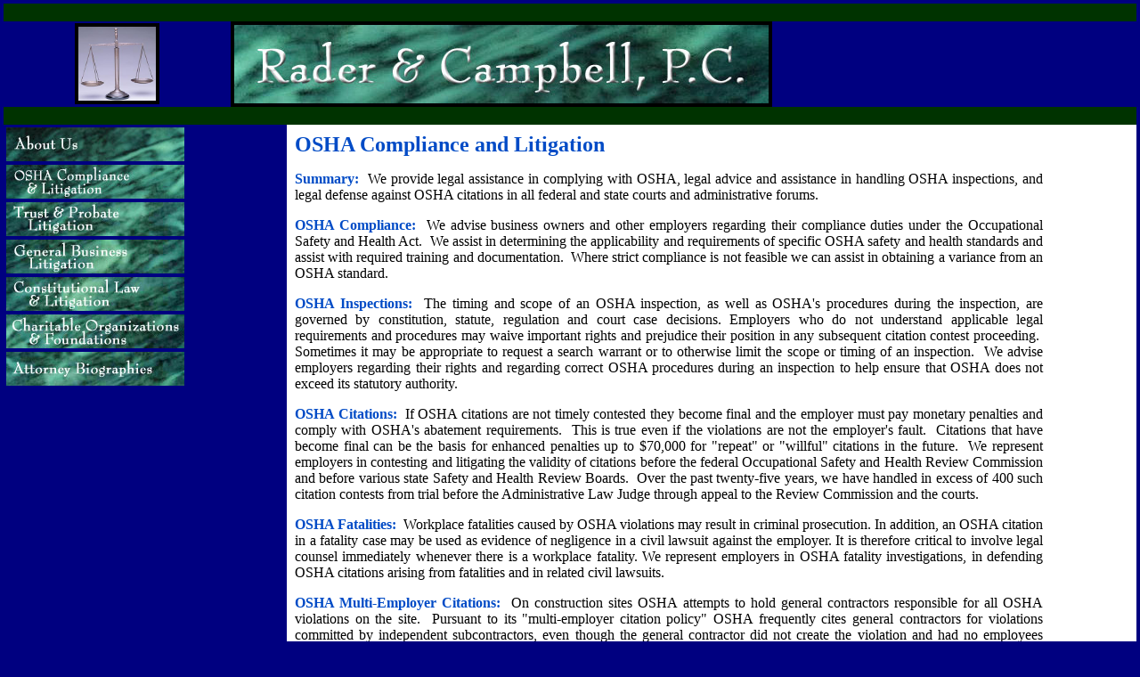

--- FILE ---
content_type: text/html; charset=UTF-8
request_url: http://radercampbell.com/1osha.htm.html
body_size: 8145
content:
<html>

<head>

<meta name="GENERATOR" content="Microsoft FrontPage 4.0" />
<meta name="ProgId" content="FrontPage.Editor.Document" />
<title>Rader &amp; Campbell, P.C. - OSHA Compliance &amp; Litigation</title>
<meta http-equiv="Content-Type" content="text/html; charset=utf-8" /></head>

<body bgcolor="#000080" topmargin="4" leftmargin="4">

<div align="center">
  <center>

<table border="0" cellspacing="0" cellpadding="0" height="85" width="100%">
  <tr>
    <td width="20%" height="20" bgcolor="#003300"></td>
    <td width="448" height="20" bgcolor="#003300"></td>
    <td width="231" height="20" bgcolor="#003300"></td>
  </tr>
  <tr>
    <td width="20%" height="67" bgcolor="#000080">
      <p align="center" /><img border="4" src="./images/silver scales.jpg" width="87" height="83" align="middle" />
    </td>
    <td width="80%" height="67" colspan="2" bgcolor="#000080"><img border="4" src="./images/RC_Title.jpg" align="center" width="600" height="88" /></td>
  </tr>
  <tr>
    <td width="20%" height="20" bgcolor="#003300"></td>
    <td width="448" height="20" bgcolor="#003300"></td>
    <td width="231" height="20" bgcolor="#003300"></td>
  </tr>
</table>

  </center>
</div>

<table border="0" width="100%" cellspacing="0" cellpadding="0">
  <tr>
    <td width="200" valign="top">

      <table border="0">
        <tr>
          <td width="100%" bgcolor="#000080"><a href="./default.htm.html"><img border="0" src="./images/button1b_AboutUs.jpg" width="200" height="38" /></a></td>
        </tr>
        <tr>
          <td width="100%" bgcolor="#000080"><a href="./1osha.htm.html"><img border="0" src="./images/button2b_OSHA.jpg" width="200" height="38" /></a></td>
        </tr>
        <tr>
          <td width="100%" bgcolor="#000080"><a href="./1trust.htm.html"><img border="0" src="./images/button3b_Trust.jpg" width="200" height="38" /></a></td>
        </tr>
        <tr>
          <td width="100%" bgcolor="#000080"><a href="./1business.htm.html"><img border="0" src="./images/button4b_Business.jpg" width="200" height="38" /></a></td>
        </tr>
        <tr>
          <td width="100%" bgcolor="#000080"><a href="./1constitutional.htm.html"><img border="0" src="./images/button5b_Constitutional.jpg" width="200" height="38" /></a></td>
        </tr>
        <tr>
          <td width="100%" bgcolor="#000080"><a href="./1charities.htm.html"><img border="0" src="./images/button7b_Charities.jpg" width="200" height="38" /></a></td>
        </tr>
        <tr>
          <td width="100%" bgcolor="#000080"><a href="./1bios.htm.html"><img border="0" src="./images/button6b_Bios.jpg" width="200" height="38" /></a></td>
        </tr>
      </table>

    </td>
    <td width="75%" bgcolor="#FFFFFF">
      <table border="0" width="90%" cellspacing="8">
        <tr>
          <td width="100%">
<b><font size="5" color="#004BC6">OSHA 
Compliance and Litigation</font></b> 
  <p align="justify"><font size="3"><font color="#004BC6"><b>Summary:</b>&nbsp;</font> We provide legal assistance in complying with
  OSHA, legal advice and
  assistance in handling OSHA inspections, and legal defense against OSHA
  citations in all federal and state courts and administrative forums.<o:p>
  </o:p>
  </font></p>
  <p align="justify"><font size="3"><b><font color="#004BC6">OSHA
  Compliance:</font></b>&nbsp; We advise business owners and other employers
  regarding their compliance duties under the Occupational Safety and Health
  Act.&nbsp; We assist in determining the
  applicability and requirements of specific OSHA safety and health standards
  and assist with required training and documentation.&nbsp; Where strict
  compliance is not feasible we can assist in obtaining a variance from an OSHA
  standard.<o:p>
  </o:p>
  </font></p>
  <p align="justify"><font size="3"><b><font color="#004BC6">OSHA
  Inspections:</font></b>&nbsp; The
  timing and scope of an OSHA inspection, as well as OSHA's procedures during
  the inspection, are governed by constitution, statute, regulation and court
  case decisions. Employers who do not understand applicable legal requirements
  and procedures may waive important rights and prejudice their position in any
  subsequent citation contest proceeding.&nbsp; Sometimes it may be appropriate
  to request a search warrant or to otherwise limit the scope or timing of an
  inspection.&nbsp; We
  advise employers regarding their rights and regarding correct OSHA procedures
  during an inspection to help ensure that OSHA does not exceed its statutory
  authority.<o:p>
  </o:p>
  </font></p>
  <p align="justify" /><font size="3"><b><font color="#004BC6">OSHA
  Citations:</font></b>&nbsp; If OSHA
  citations are not timely contested they become final and the employer must pay
  monetary penalties and comply with OSHA's abatement requirements.&nbsp;
  This is true even if the violations are not the employer's fault.&nbsp; Citations that have become final can be the basis for
  enhanced penalties up to $70,000 for &quot;repeat&quot; or &quot;willful&quot; citations in the
  future.&nbsp; We represent employers in
  contesting and litigating the validity of citations before the federal
  Occupational Safety and Health Review Commission and before various state
  Safety and Health Review Boards.<o:p>&nbsp; Over the past twenty-five years,
  we have handled in excess of 400 such citation contests from trial before the
  Administrative Law Judge through appeal to the Review Commission and the
  courts.
  </o:p></font>
<p align="justify"><font size="3"><b><font color="#004BC6">OSHA Fatalities:</font></b>&nbsp;
Workplace fatalities caused by OSHA violations may result in criminal
prosecution. In addition, an OSHA citation in a fatality case may be used as
evidence of negligence in a civil lawsuit against the employer. It is therefore
critical to involve legal counsel immediately whenever there is a workplace
fatality. We represent employers in OSHA fatality investigations, in defending
OSHA citations arising from fatalities and in related civil lawsuits.<o:p>
</o:p>
</font></p>
<p align="justify"><font size="3"><b><font color="#004BC6">OSHA
Multi-Employer Citations:</font></b>&nbsp; On
construction sites OSHA attempts to hold general contractors responsible for all
OSHA violations on the site.&nbsp; Pursuant
to its &quot;multi-employer citation policy&quot; OSHA frequently cites general
contractors for violations committed by independent subcontractors, even though
the general contractor did not create the violation and had no employees exposed to the violation. General
contractors need to understand that they may not be responsible for
subcontractor violations, and that they may increase their own liability at
common law if they assume responsibility for subcontractor compliance with OSHA.
We represent general contractors in contesting and litigating the validity of
citations based on OSHA's multi-employer citation policy.<o:p>
</o:p>
</font></p>
<p align="justify"><font size="3"><b><font color="#004BC6">Related
Issues:</font></b>&nbsp; We also
represent business owners and other employers on a variety of OSHA related
issues in state and federal courts and administrative forums.&nbsp;
These issues include administrative subpoena enforcement actions, OSHA search
warrant litigation, claims of employee discrimination under § 11(c) of the OSH
Act and actions to recover expenses and attorney's fees from OSHA under the
Equal Access to Justice Act.
</font></p>
            <blockquote>
<hr />
            </blockquote>
          </td>
        </tr>
      </table>
    </td>
  </tr>
  <tr>
    <td width="200" valign="top"></td>
    <td width="75%"></td>
  </tr>
</table>

<table border="0" cellspacing="0" cellpadding="0" height="20" width="100%">
  <tr>
    <td width="20%" height="1" bgcolor="#003300"></td>
    <td width="448" height="1" bgcolor="#003300"></td>
    <td width="231" height="1" bgcolor="#003300"></td>
  </tr>
</table>


  
  </body>

</html>
